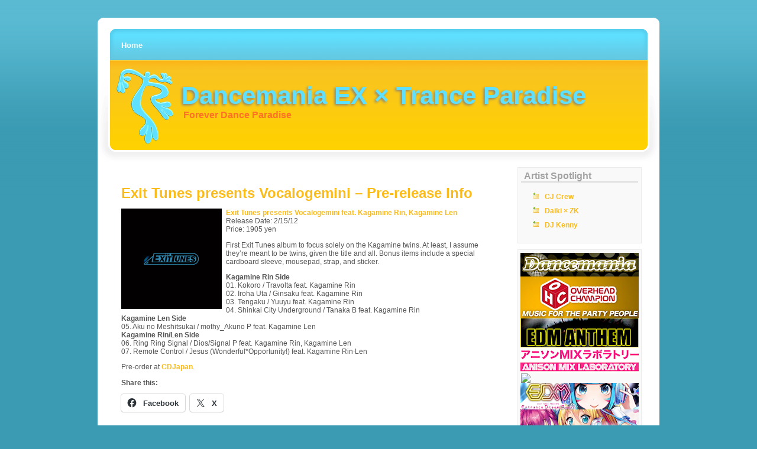

--- FILE ---
content_type: text/html; charset=UTF-8
request_url: https://www.dancemania-ex.com/2012/01/10/exit-tunes-presents-vocalogemini-pre/
body_size: 11967
content:

<!DOCTYPE html PUBLIC "-//W3C//DTD XHTML 1.0 Transitional//EN" "http://www.w3.org/TR/xhtml1/DTD/xhtml1-transitional.dtd">

<html xmlns="http://www.w3.org/1999/xhtml">

<head profile="http://gmpg.org/xfn/11">

<meta http-equiv="Content-Type" content="text/html; charset=UTF-8" />

<title>Dancemania EX × Trance Paradise  &raquo; Blog Archive   &raquo; Exit Tunes presents Vocalogemini &#8211; Pre-release Info</title>

 <meta name="generator" content="WordPress 6.9" /> <!-- leave this for stats -->

<link rel="stylesheet" href="https://www.dancemania-ex.com/wp-content/themes/simply-orange-10/simply-orange-10/style.css" type="text/css" media="screen" />
	<!--[if lt ie 7]>	
		<link rel="stylesheet" type="text/css" media="screen" href="https://www.dancemania-ex.com/wp-content/themes/simply-orange-10/simply-orange-10/ie-win.css" />
	<![endif]-->	
	
<link rel="alternate" type="application/rss+xml" title="RSS 2.0" href="https://www.dancemania-ex.com/feed/" />

<link rel="alternate" type="text/xml" title="RSS .92" href="https://www.dancemania-ex.com/feed/rss/" />

<link rel="alternate" type="application/atom+xml" title="Atom 0.3" href="https://www.dancemania-ex.com/feed/atom/" />

<link rel="pingback" href="https://www.dancemania-ex.com/xmlrpc.php" />

	<link rel='archives' title='March 2025' href='https://www.dancemania-ex.com/2025/03/' />
	<link rel='archives' title='August 2017' href='https://www.dancemania-ex.com/2017/08/' />
	<link rel='archives' title='May 2016' href='https://www.dancemania-ex.com/2016/05/' />
	<link rel='archives' title='April 2016' href='https://www.dancemania-ex.com/2016/04/' />
	<link rel='archives' title='March 2016' href='https://www.dancemania-ex.com/2016/03/' />
	<link rel='archives' title='February 2016' href='https://www.dancemania-ex.com/2016/02/' />
	<link rel='archives' title='December 2015' href='https://www.dancemania-ex.com/2015/12/' />
	<link rel='archives' title='November 2015' href='https://www.dancemania-ex.com/2015/11/' />
	<link rel='archives' title='October 2015' href='https://www.dancemania-ex.com/2015/10/' />
	<link rel='archives' title='September 2015' href='https://www.dancemania-ex.com/2015/09/' />
	<link rel='archives' title='August 2015' href='https://www.dancemania-ex.com/2015/08/' />
	<link rel='archives' title='July 2015' href='https://www.dancemania-ex.com/2015/07/' />
	<link rel='archives' title='June 2015' href='https://www.dancemania-ex.com/2015/06/' />
	<link rel='archives' title='May 2015' href='https://www.dancemania-ex.com/2015/05/' />
	<link rel='archives' title='April 2015' href='https://www.dancemania-ex.com/2015/04/' />
	<link rel='archives' title='March 2015' href='https://www.dancemania-ex.com/2015/03/' />
	<link rel='archives' title='February 2015' href='https://www.dancemania-ex.com/2015/02/' />
	<link rel='archives' title='January 2015' href='https://www.dancemania-ex.com/2015/01/' />
	<link rel='archives' title='December 2014' href='https://www.dancemania-ex.com/2014/12/' />
	<link rel='archives' title='November 2014' href='https://www.dancemania-ex.com/2014/11/' />
	<link rel='archives' title='October 2014' href='https://www.dancemania-ex.com/2014/10/' />
	<link rel='archives' title='September 2014' href='https://www.dancemania-ex.com/2014/09/' />
	<link rel='archives' title='August 2014' href='https://www.dancemania-ex.com/2014/08/' />
	<link rel='archives' title='July 2014' href='https://www.dancemania-ex.com/2014/07/' />
	<link rel='archives' title='June 2014' href='https://www.dancemania-ex.com/2014/06/' />
	<link rel='archives' title='May 2014' href='https://www.dancemania-ex.com/2014/05/' />
	<link rel='archives' title='April 2014' href='https://www.dancemania-ex.com/2014/04/' />
	<link rel='archives' title='March 2014' href='https://www.dancemania-ex.com/2014/03/' />
	<link rel='archives' title='February 2014' href='https://www.dancemania-ex.com/2014/02/' />
	<link rel='archives' title='January 2014' href='https://www.dancemania-ex.com/2014/01/' />
	<link rel='archives' title='December 2013' href='https://www.dancemania-ex.com/2013/12/' />
	<link rel='archives' title='November 2013' href='https://www.dancemania-ex.com/2013/11/' />
	<link rel='archives' title='October 2013' href='https://www.dancemania-ex.com/2013/10/' />
	<link rel='archives' title='September 2013' href='https://www.dancemania-ex.com/2013/09/' />
	<link rel='archives' title='August 2013' href='https://www.dancemania-ex.com/2013/08/' />
	<link rel='archives' title='July 2013' href='https://www.dancemania-ex.com/2013/07/' />
	<link rel='archives' title='June 2013' href='https://www.dancemania-ex.com/2013/06/' />
	<link rel='archives' title='May 2013' href='https://www.dancemania-ex.com/2013/05/' />
	<link rel='archives' title='April 2013' href='https://www.dancemania-ex.com/2013/04/' />
	<link rel='archives' title='March 2013' href='https://www.dancemania-ex.com/2013/03/' />
	<link rel='archives' title='February 2013' href='https://www.dancemania-ex.com/2013/02/' />
	<link rel='archives' title='January 2013' href='https://www.dancemania-ex.com/2013/01/' />
	<link rel='archives' title='December 2012' href='https://www.dancemania-ex.com/2012/12/' />
	<link rel='archives' title='November 2012' href='https://www.dancemania-ex.com/2012/11/' />
	<link rel='archives' title='October 2012' href='https://www.dancemania-ex.com/2012/10/' />
	<link rel='archives' title='September 2012' href='https://www.dancemania-ex.com/2012/09/' />
	<link rel='archives' title='August 2012' href='https://www.dancemania-ex.com/2012/08/' />
	<link rel='archives' title='July 2012' href='https://www.dancemania-ex.com/2012/07/' />
	<link rel='archives' title='June 2012' href='https://www.dancemania-ex.com/2012/06/' />
	<link rel='archives' title='May 2012' href='https://www.dancemania-ex.com/2012/05/' />
	<link rel='archives' title='April 2012' href='https://www.dancemania-ex.com/2012/04/' />
	<link rel='archives' title='March 2012' href='https://www.dancemania-ex.com/2012/03/' />
	<link rel='archives' title='February 2012' href='https://www.dancemania-ex.com/2012/02/' />
	<link rel='archives' title='January 2012' href='https://www.dancemania-ex.com/2012/01/' />
	<link rel='archives' title='December 2011' href='https://www.dancemania-ex.com/2011/12/' />
	<link rel='archives' title='November 2011' href='https://www.dancemania-ex.com/2011/11/' />
	<link rel='archives' title='October 2011' href='https://www.dancemania-ex.com/2011/10/' />
	<link rel='archives' title='September 2011' href='https://www.dancemania-ex.com/2011/09/' />
	<link rel='archives' title='August 2011' href='https://www.dancemania-ex.com/2011/08/' />
	<link rel='archives' title='July 2011' href='https://www.dancemania-ex.com/2011/07/' />
	<link rel='archives' title='June 2011' href='https://www.dancemania-ex.com/2011/06/' />
	<link rel='archives' title='May 2011' href='https://www.dancemania-ex.com/2011/05/' />
	<link rel='archives' title='April 2011' href='https://www.dancemania-ex.com/2011/04/' />
	<link rel='archives' title='March 2011' href='https://www.dancemania-ex.com/2011/03/' />
	<link rel='archives' title='February 2011' href='https://www.dancemania-ex.com/2011/02/' />
	<link rel='archives' title='January 2011' href='https://www.dancemania-ex.com/2011/01/' />
	<link rel='archives' title='December 2010' href='https://www.dancemania-ex.com/2010/12/' />
	<link rel='archives' title='November 2010' href='https://www.dancemania-ex.com/2010/11/' />
	<link rel='archives' title='October 2010' href='https://www.dancemania-ex.com/2010/10/' />
	<link rel='archives' title='September 2010' href='https://www.dancemania-ex.com/2010/09/' />
	<link rel='archives' title='August 2010' href='https://www.dancemania-ex.com/2010/08/' />
	<link rel='archives' title='July 2010' href='https://www.dancemania-ex.com/2010/07/' />
	<link rel='archives' title='June 2010' href='https://www.dancemania-ex.com/2010/06/' />
	<link rel='archives' title='May 2010' href='https://www.dancemania-ex.com/2010/05/' />
	<link rel='archives' title='April 2010' href='https://www.dancemania-ex.com/2010/04/' />
	<link rel='archives' title='March 2010' href='https://www.dancemania-ex.com/2010/03/' />
	<link rel='archives' title='February 2010' href='https://www.dancemania-ex.com/2010/02/' />
	<link rel='archives' title='January 2010' href='https://www.dancemania-ex.com/2010/01/' />
	<link rel='archives' title='December 2009' href='https://www.dancemania-ex.com/2009/12/' />
	<link rel='archives' title='November 2009' href='https://www.dancemania-ex.com/2009/11/' />
	<link rel='archives' title='October 2009' href='https://www.dancemania-ex.com/2009/10/' />
	<link rel='archives' title='September 2009' href='https://www.dancemania-ex.com/2009/09/' />
	<link rel='archives' title='August 2009' href='https://www.dancemania-ex.com/2009/08/' />
	<link rel='archives' title='July 2009' href='https://www.dancemania-ex.com/2009/07/' />
	<link rel='archives' title='June 2009' href='https://www.dancemania-ex.com/2009/06/' />
	<link rel='archives' title='May 2009' href='https://www.dancemania-ex.com/2009/05/' />
	<link rel='archives' title='April 2009' href='https://www.dancemania-ex.com/2009/04/' />
	<link rel='archives' title='March 2009' href='https://www.dancemania-ex.com/2009/03/' />
	<link rel='archives' title='February 2009' href='https://www.dancemania-ex.com/2009/02/' />
	<link rel='archives' title='January 2009' href='https://www.dancemania-ex.com/2009/01/' />
	<link rel='archives' title='December 2008' href='https://www.dancemania-ex.com/2008/12/' />
	<link rel='archives' title='November 2008' href='https://www.dancemania-ex.com/2008/11/' />
	<link rel='archives' title='October 2008' href='https://www.dancemania-ex.com/2008/10/' />
	<link rel='archives' title='September 2008' href='https://www.dancemania-ex.com/2008/09/' />
	<link rel='archives' title='August 2008' href='https://www.dancemania-ex.com/2008/08/' />
	<link rel='archives' title='July 2008' href='https://www.dancemania-ex.com/2008/07/' />
	<link rel='archives' title='June 2008' href='https://www.dancemania-ex.com/2008/06/' />
	<link rel='archives' title='May 2008' href='https://www.dancemania-ex.com/2008/05/' />

<meta name='robots' content='max-image-preview:large' />
<link rel='dns-prefetch' href='//secure.gravatar.com' />
<link rel='dns-prefetch' href='//stats.wp.com' />
<link rel='dns-prefetch' href='//jetpack.wordpress.com' />
<link rel='dns-prefetch' href='//s0.wp.com' />
<link rel='dns-prefetch' href='//public-api.wordpress.com' />
<link rel='dns-prefetch' href='//0.gravatar.com' />
<link rel='dns-prefetch' href='//1.gravatar.com' />
<link rel='dns-prefetch' href='//2.gravatar.com' />
<link rel='dns-prefetch' href='//v0.wordpress.com' />
<link rel="alternate" type="application/rss+xml" title="Dancemania EX × Trance Paradise &raquo; Exit Tunes presents Vocalogemini &#8211; Pre-release Info Comments Feed" href="https://www.dancemania-ex.com/2012/01/10/exit-tunes-presents-vocalogemini-pre/feed/" />
<link rel="alternate" title="oEmbed (JSON)" type="application/json+oembed" href="https://www.dancemania-ex.com/wp-json/oembed/1.0/embed?url=https%3A%2F%2Fwww.dancemania-ex.com%2F2012%2F01%2F10%2Fexit-tunes-presents-vocalogemini-pre%2F" />
<link rel="alternate" title="oEmbed (XML)" type="text/xml+oembed" href="https://www.dancemania-ex.com/wp-json/oembed/1.0/embed?url=https%3A%2F%2Fwww.dancemania-ex.com%2F2012%2F01%2F10%2Fexit-tunes-presents-vocalogemini-pre%2F&#038;format=xml" />
<style id='wp-img-auto-sizes-contain-inline-css' type='text/css'>
img:is([sizes=auto i],[sizes^="auto," i]){contain-intrinsic-size:3000px 1500px}
/*# sourceURL=wp-img-auto-sizes-contain-inline-css */
</style>
<style id='wp-emoji-styles-inline-css' type='text/css'>

	img.wp-smiley, img.emoji {
		display: inline !important;
		border: none !important;
		box-shadow: none !important;
		height: 1em !important;
		width: 1em !important;
		margin: 0 0.07em !important;
		vertical-align: -0.1em !important;
		background: none !important;
		padding: 0 !important;
	}
/*# sourceURL=wp-emoji-styles-inline-css */
</style>
<link rel='stylesheet' id='wp-block-library-css' href='https://www.dancemania-ex.com/wp-includes/css/dist/block-library/style.min.css?ver=6.9' type='text/css' media='all' />
<style id='global-styles-inline-css' type='text/css'>
:root{--wp--preset--aspect-ratio--square: 1;--wp--preset--aspect-ratio--4-3: 4/3;--wp--preset--aspect-ratio--3-4: 3/4;--wp--preset--aspect-ratio--3-2: 3/2;--wp--preset--aspect-ratio--2-3: 2/3;--wp--preset--aspect-ratio--16-9: 16/9;--wp--preset--aspect-ratio--9-16: 9/16;--wp--preset--color--black: #000000;--wp--preset--color--cyan-bluish-gray: #abb8c3;--wp--preset--color--white: #ffffff;--wp--preset--color--pale-pink: #f78da7;--wp--preset--color--vivid-red: #cf2e2e;--wp--preset--color--luminous-vivid-orange: #ff6900;--wp--preset--color--luminous-vivid-amber: #fcb900;--wp--preset--color--light-green-cyan: #7bdcb5;--wp--preset--color--vivid-green-cyan: #00d084;--wp--preset--color--pale-cyan-blue: #8ed1fc;--wp--preset--color--vivid-cyan-blue: #0693e3;--wp--preset--color--vivid-purple: #9b51e0;--wp--preset--gradient--vivid-cyan-blue-to-vivid-purple: linear-gradient(135deg,rgb(6,147,227) 0%,rgb(155,81,224) 100%);--wp--preset--gradient--light-green-cyan-to-vivid-green-cyan: linear-gradient(135deg,rgb(122,220,180) 0%,rgb(0,208,130) 100%);--wp--preset--gradient--luminous-vivid-amber-to-luminous-vivid-orange: linear-gradient(135deg,rgb(252,185,0) 0%,rgb(255,105,0) 100%);--wp--preset--gradient--luminous-vivid-orange-to-vivid-red: linear-gradient(135deg,rgb(255,105,0) 0%,rgb(207,46,46) 100%);--wp--preset--gradient--very-light-gray-to-cyan-bluish-gray: linear-gradient(135deg,rgb(238,238,238) 0%,rgb(169,184,195) 100%);--wp--preset--gradient--cool-to-warm-spectrum: linear-gradient(135deg,rgb(74,234,220) 0%,rgb(151,120,209) 20%,rgb(207,42,186) 40%,rgb(238,44,130) 60%,rgb(251,105,98) 80%,rgb(254,248,76) 100%);--wp--preset--gradient--blush-light-purple: linear-gradient(135deg,rgb(255,206,236) 0%,rgb(152,150,240) 100%);--wp--preset--gradient--blush-bordeaux: linear-gradient(135deg,rgb(254,205,165) 0%,rgb(254,45,45) 50%,rgb(107,0,62) 100%);--wp--preset--gradient--luminous-dusk: linear-gradient(135deg,rgb(255,203,112) 0%,rgb(199,81,192) 50%,rgb(65,88,208) 100%);--wp--preset--gradient--pale-ocean: linear-gradient(135deg,rgb(255,245,203) 0%,rgb(182,227,212) 50%,rgb(51,167,181) 100%);--wp--preset--gradient--electric-grass: linear-gradient(135deg,rgb(202,248,128) 0%,rgb(113,206,126) 100%);--wp--preset--gradient--midnight: linear-gradient(135deg,rgb(2,3,129) 0%,rgb(40,116,252) 100%);--wp--preset--font-size--small: 13px;--wp--preset--font-size--medium: 20px;--wp--preset--font-size--large: 36px;--wp--preset--font-size--x-large: 42px;--wp--preset--spacing--20: 0.44rem;--wp--preset--spacing--30: 0.67rem;--wp--preset--spacing--40: 1rem;--wp--preset--spacing--50: 1.5rem;--wp--preset--spacing--60: 2.25rem;--wp--preset--spacing--70: 3.38rem;--wp--preset--spacing--80: 5.06rem;--wp--preset--shadow--natural: 6px 6px 9px rgba(0, 0, 0, 0.2);--wp--preset--shadow--deep: 12px 12px 50px rgba(0, 0, 0, 0.4);--wp--preset--shadow--sharp: 6px 6px 0px rgba(0, 0, 0, 0.2);--wp--preset--shadow--outlined: 6px 6px 0px -3px rgb(255, 255, 255), 6px 6px rgb(0, 0, 0);--wp--preset--shadow--crisp: 6px 6px 0px rgb(0, 0, 0);}:where(.is-layout-flex){gap: 0.5em;}:where(.is-layout-grid){gap: 0.5em;}body .is-layout-flex{display: flex;}.is-layout-flex{flex-wrap: wrap;align-items: center;}.is-layout-flex > :is(*, div){margin: 0;}body .is-layout-grid{display: grid;}.is-layout-grid > :is(*, div){margin: 0;}:where(.wp-block-columns.is-layout-flex){gap: 2em;}:where(.wp-block-columns.is-layout-grid){gap: 2em;}:where(.wp-block-post-template.is-layout-flex){gap: 1.25em;}:where(.wp-block-post-template.is-layout-grid){gap: 1.25em;}.has-black-color{color: var(--wp--preset--color--black) !important;}.has-cyan-bluish-gray-color{color: var(--wp--preset--color--cyan-bluish-gray) !important;}.has-white-color{color: var(--wp--preset--color--white) !important;}.has-pale-pink-color{color: var(--wp--preset--color--pale-pink) !important;}.has-vivid-red-color{color: var(--wp--preset--color--vivid-red) !important;}.has-luminous-vivid-orange-color{color: var(--wp--preset--color--luminous-vivid-orange) !important;}.has-luminous-vivid-amber-color{color: var(--wp--preset--color--luminous-vivid-amber) !important;}.has-light-green-cyan-color{color: var(--wp--preset--color--light-green-cyan) !important;}.has-vivid-green-cyan-color{color: var(--wp--preset--color--vivid-green-cyan) !important;}.has-pale-cyan-blue-color{color: var(--wp--preset--color--pale-cyan-blue) !important;}.has-vivid-cyan-blue-color{color: var(--wp--preset--color--vivid-cyan-blue) !important;}.has-vivid-purple-color{color: var(--wp--preset--color--vivid-purple) !important;}.has-black-background-color{background-color: var(--wp--preset--color--black) !important;}.has-cyan-bluish-gray-background-color{background-color: var(--wp--preset--color--cyan-bluish-gray) !important;}.has-white-background-color{background-color: var(--wp--preset--color--white) !important;}.has-pale-pink-background-color{background-color: var(--wp--preset--color--pale-pink) !important;}.has-vivid-red-background-color{background-color: var(--wp--preset--color--vivid-red) !important;}.has-luminous-vivid-orange-background-color{background-color: var(--wp--preset--color--luminous-vivid-orange) !important;}.has-luminous-vivid-amber-background-color{background-color: var(--wp--preset--color--luminous-vivid-amber) !important;}.has-light-green-cyan-background-color{background-color: var(--wp--preset--color--light-green-cyan) !important;}.has-vivid-green-cyan-background-color{background-color: var(--wp--preset--color--vivid-green-cyan) !important;}.has-pale-cyan-blue-background-color{background-color: var(--wp--preset--color--pale-cyan-blue) !important;}.has-vivid-cyan-blue-background-color{background-color: var(--wp--preset--color--vivid-cyan-blue) !important;}.has-vivid-purple-background-color{background-color: var(--wp--preset--color--vivid-purple) !important;}.has-black-border-color{border-color: var(--wp--preset--color--black) !important;}.has-cyan-bluish-gray-border-color{border-color: var(--wp--preset--color--cyan-bluish-gray) !important;}.has-white-border-color{border-color: var(--wp--preset--color--white) !important;}.has-pale-pink-border-color{border-color: var(--wp--preset--color--pale-pink) !important;}.has-vivid-red-border-color{border-color: var(--wp--preset--color--vivid-red) !important;}.has-luminous-vivid-orange-border-color{border-color: var(--wp--preset--color--luminous-vivid-orange) !important;}.has-luminous-vivid-amber-border-color{border-color: var(--wp--preset--color--luminous-vivid-amber) !important;}.has-light-green-cyan-border-color{border-color: var(--wp--preset--color--light-green-cyan) !important;}.has-vivid-green-cyan-border-color{border-color: var(--wp--preset--color--vivid-green-cyan) !important;}.has-pale-cyan-blue-border-color{border-color: var(--wp--preset--color--pale-cyan-blue) !important;}.has-vivid-cyan-blue-border-color{border-color: var(--wp--preset--color--vivid-cyan-blue) !important;}.has-vivid-purple-border-color{border-color: var(--wp--preset--color--vivid-purple) !important;}.has-vivid-cyan-blue-to-vivid-purple-gradient-background{background: var(--wp--preset--gradient--vivid-cyan-blue-to-vivid-purple) !important;}.has-light-green-cyan-to-vivid-green-cyan-gradient-background{background: var(--wp--preset--gradient--light-green-cyan-to-vivid-green-cyan) !important;}.has-luminous-vivid-amber-to-luminous-vivid-orange-gradient-background{background: var(--wp--preset--gradient--luminous-vivid-amber-to-luminous-vivid-orange) !important;}.has-luminous-vivid-orange-to-vivid-red-gradient-background{background: var(--wp--preset--gradient--luminous-vivid-orange-to-vivid-red) !important;}.has-very-light-gray-to-cyan-bluish-gray-gradient-background{background: var(--wp--preset--gradient--very-light-gray-to-cyan-bluish-gray) !important;}.has-cool-to-warm-spectrum-gradient-background{background: var(--wp--preset--gradient--cool-to-warm-spectrum) !important;}.has-blush-light-purple-gradient-background{background: var(--wp--preset--gradient--blush-light-purple) !important;}.has-blush-bordeaux-gradient-background{background: var(--wp--preset--gradient--blush-bordeaux) !important;}.has-luminous-dusk-gradient-background{background: var(--wp--preset--gradient--luminous-dusk) !important;}.has-pale-ocean-gradient-background{background: var(--wp--preset--gradient--pale-ocean) !important;}.has-electric-grass-gradient-background{background: var(--wp--preset--gradient--electric-grass) !important;}.has-midnight-gradient-background{background: var(--wp--preset--gradient--midnight) !important;}.has-small-font-size{font-size: var(--wp--preset--font-size--small) !important;}.has-medium-font-size{font-size: var(--wp--preset--font-size--medium) !important;}.has-large-font-size{font-size: var(--wp--preset--font-size--large) !important;}.has-x-large-font-size{font-size: var(--wp--preset--font-size--x-large) !important;}
/*# sourceURL=global-styles-inline-css */
</style>

<style id='classic-theme-styles-inline-css' type='text/css'>
/*! This file is auto-generated */
.wp-block-button__link{color:#fff;background-color:#32373c;border-radius:9999px;box-shadow:none;text-decoration:none;padding:calc(.667em + 2px) calc(1.333em + 2px);font-size:1.125em}.wp-block-file__button{background:#32373c;color:#fff;text-decoration:none}
/*# sourceURL=/wp-includes/css/classic-themes.min.css */
</style>
<link rel='stylesheet' id='wp-polls-css' href='https://www.dancemania-ex.com/wp-content/plugins/wp-polls/polls-css.css?ver=2.77.3' type='text/css' media='all' />
<style id='wp-polls-inline-css' type='text/css'>
.wp-polls .pollbar {
	margin: 1px;
	font-size: 6px;
	line-height: 8px;
	height: 8px;
	background-image: url('https://www.dancemania-ex.com/wp-content/plugins/wp-polls/images/default/pollbg.gif');
	border: 1px solid #c8c8c8;
}

/*# sourceURL=wp-polls-inline-css */
</style>
<link rel='stylesheet' id='sharedaddy-css' href='https://www.dancemania-ex.com/wp-content/plugins/jetpack/modules/sharedaddy/sharing.css?ver=15.3.1' type='text/css' media='all' />
<link rel='stylesheet' id='social-logos-css' href='https://www.dancemania-ex.com/wp-content/plugins/jetpack/_inc/social-logos/social-logos.min.css?ver=15.3.1' type='text/css' media='all' />
<script type="text/javascript" src="https://www.dancemania-ex.com/wp-includes/js/jquery/jquery.min.js?ver=3.7.1" id="jquery-core-js"></script>
<script type="text/javascript" src="https://www.dancemania-ex.com/wp-includes/js/jquery/jquery-migrate.min.js?ver=3.4.1" id="jquery-migrate-js"></script>
<link rel="https://api.w.org/" href="https://www.dancemania-ex.com/wp-json/" /><link rel="alternate" title="JSON" type="application/json" href="https://www.dancemania-ex.com/wp-json/wp/v2/posts/7862" /><link rel="EditURI" type="application/rsd+xml" title="RSD" href="https://www.dancemania-ex.com/xmlrpc.php?rsd" />
<meta name="generator" content="WordPress 6.9" />
<link rel="canonical" href="https://www.dancemania-ex.com/2012/01/10/exit-tunes-presents-vocalogemini-pre/" />
<link rel='shortlink' href='https://wp.me/poqlm-22O' />
<meta name="tec-api-version" content="v1"><meta name="tec-api-origin" content="https://www.dancemania-ex.com"><link rel="alternate" href="https://www.dancemania-ex.com/wp-json/tribe/events/v1/" />	<style>img#wpstats{display:none}</style>
		<style type="text/css">.recentcomments a{display:inline !important;padding:0 !important;margin:0 !important;}</style>
<!-- Jetpack Open Graph Tags -->
<meta property="og:type" content="article" />
<meta property="og:title" content="Exit Tunes presents Vocalogemini &#8211; Pre-release Info" />
<meta property="og:url" content="https://www.dancemania-ex.com/2012/01/10/exit-tunes-presents-vocalogemini-pre/" />
<meta property="og:description" content="Exit Tunes presents Vocalogemini feat. Kagamine Rin, Kagamine Len Release Date: 2/15/12 Price: 1905 yen First Exit Tunes album to focus solely on the Kagamine twins. At least, I assume they&#8217;r…" />
<meta property="article:published_time" content="2012-01-10T15:10:48+00:00" />
<meta property="article:modified_time" content="2012-01-10T18:36:34+00:00" />
<meta property="og:site_name" content="Dancemania EX × Trance Paradise" />
<meta property="og:image" content="https://s0.wp.com/i/blank.jpg" />
<meta property="og:image:width" content="200" />
<meta property="og:image:height" content="200" />
<meta property="og:image:alt" content="" />
<meta property="og:locale" content="en_US" />
<meta name="twitter:text:title" content="Exit Tunes presents Vocalogemini &#8211; Pre-release Info" />
<meta name="twitter:card" content="summary" />

<!-- End Jetpack Open Graph Tags -->

</head>

<body>
<div id="wrapper2">
<div id="headerbg">
	<div id="navigation"><ul>
              		<li class="page_item"><a href="https://www.dancemania-ex.com">Home</a></li>

	
                </ul>
		       			 
								<div style="clear: both;"></div>
         	<h1><a href="https://www.dancemania-ex.com">Dancemania EX × Trance Paradise</a></h1>
					<div style="clear: both;"></div>
						<div class="slogan">Forever Dance Paradise</div>

	</div>
	</div>
	

	
	<div id="wrapper">
	
		<div id="content-wrapper">
		
			<div id="content">
			
			
			
				
			
		
				<div class="post-wrapper">

			<h3 class="post-title"><a href="https://www.dancemania-ex.com/2012/01/10/exit-tunes-presents-vocalogemini-pre/" rel="bookmark" title="Permanent Link to Exit Tunes presents Vocalogemini &#8211; Pre-release Info">Exit Tunes presents Vocalogemini &#8211; Pre-release Info</a></h3>


			<div class="post">

			<p><strong><a href="http://www.cdjapan.co.jp/aff/click.cgi/e86NDzbdSLQ/804/A545793/detailview.html?KEY=QWCE-220" target="_blank"><img decoding="async" class="alignleft" src="https://www.dancemania-ex.com/wp-content/uploads/logo/et.png" />Exit Tunes presents Vocalogemini feat. Kagamine Rin, Kagamine Len</a></strong><br />
Release Date: 2/15/12<br />
Price: 1905 yen</p>
<p>First Exit Tunes album to focus solely on the Kagamine twins. At least, I assume they&#8217;re meant to be twins, given the title and all. Bonus items include a special cardboard sleeve, mousepad, strap, and sticker.</p>
<p><span id="more-7862"></span></p>
<p><strong>Kagamine Rin Side</strong><br />
01. Kokoro / Travolta feat. Kagamine Rin<br />
02. Iroha Uta / Ginsaku feat. Kagamine Rin<br />
03. Tengaku / Yuuyu feat. Kagamine Rin<br />
04. Shinkai City Underground / Tanaka B feat. Kagamine Rin<br />
<strong>Kagamine Len Side</strong><br />
05. Aku no Meshitsukai / mothy_Akuno P feat. Kagamine Len<br />
<strong>Kagamine Rin/Len Side</strong><br />
06. Ring Ring Signal / Dios/Signal P feat. Kagamine Rin, Kagamine Len<br />
07. Remote Control / Jesus (Wonderful*Opportunity!) feat. Kagamine Rin·Len</p>
<p>Pre-order at <a href="http://www.cdjapan.co.jp/aff/click.cgi/e86NDzbdSLQ/804/A545793/detailview.html?KEY=QWCE-220" target="_blank">CDJapan</a>.</p>
<div class="sharedaddy sd-sharing-enabled"><div class="robots-nocontent sd-block sd-social sd-social-icon-text sd-sharing"><h3 class="sd-title">Share this:</h3><div class="sd-content"><ul><li class="share-facebook"><a rel="nofollow noopener noreferrer"
				data-shared="sharing-facebook-7862"
				class="share-facebook sd-button share-icon"
				href="https://www.dancemania-ex.com/2012/01/10/exit-tunes-presents-vocalogemini-pre/?share=facebook"
				target="_blank"
				aria-labelledby="sharing-facebook-7862"
				>
				<span id="sharing-facebook-7862" hidden>Click to share on Facebook (Opens in new window)</span>
				<span>Facebook</span>
			</a></li><li class="share-x"><a rel="nofollow noopener noreferrer"
				data-shared="sharing-x-7862"
				class="share-x sd-button share-icon"
				href="https://www.dancemania-ex.com/2012/01/10/exit-tunes-presents-vocalogemini-pre/?share=x"
				target="_blank"
				aria-labelledby="sharing-x-7862"
				>
				<span id="sharing-x-7862" hidden>Click to share on X (Opens in new window)</span>
				<span>X</span>
			</a></li><li class="share-end"></li></ul></div></div></div>
			</div>
			
			<div class="post-footer">Posted in <a href="https://www.dancemania-ex.com/category/vocaloid/" rel="category tag">Vocaloid</a> <strong>|</strong>  <a href="https://www.dancemania-ex.com/2012/01/10/exit-tunes-presents-vocalogemini-pre/#respond">No Comments &raquo;</a></div>

			</div>

			
<!-- You can start editing here. -->


    <!-- If comments are open, but there are no comments. -->
  
  


<a name="respond"></a><h3>Leave a Comment</h3>
<form action="https://www.dancemania-ex.com/wp-comments-post.php" method="post" id="commentform">

<p><input type="text" name="author" id="author" class="styled" value="" size="22" tabindex="1" />
<input type="hidden" name="comment_post_ID" value="7862" />
<input type="hidden" name="redirect_to" value="/2012/01/10/exit-tunes-presents-vocalogemini-pre/" />
<label for="author"><small>Name</small></label></p>

<p><input type="text" name="email" id="email" value="" size="22" tabindex="2" />
<label for="email"><small>Mail (will not be published)</small></label></p>

<p><input type="text" name="url" id="url" value="" size="22" tabindex="3" />
<label for="url"><small>Website</small></label></p>

<!--<p><small><strong>XHTML:</strong> You can use these tags: &lt;a href=&quot;&quot; title=&quot;&quot;&gt; &lt;abbr title=&quot;&quot;&gt; &lt;acronym title=&quot;&quot;&gt; &lt;b&gt; &lt;blockquote cite=&quot;&quot;&gt; &lt;cite&gt; &lt;code&gt; &lt;del datetime=&quot;&quot;&gt; &lt;em&gt; &lt;i&gt; &lt;q cite=&quot;&quot;&gt; &lt;s&gt; &lt;strike&gt; &lt;strong&gt; </small></p>-->

<p><textarea name="comment" id="comment" cols="100%" rows="10" tabindex="4"></textarea></p>

 <p><small><strong>Please note:</strong> Comment moderation is enabled and may delay your comment. There is no need to resubmit your comment.</small></p>

<p><input name="submit" type="submit" id="submit" tabindex="5" value="Submit Comment" /></p>


</form>


			
			   <p class="pagination"> </p>

						
			
	
			</div>
		
		</div>
		   <div id="sidebar-wrapper">
            
                <div id="sidebar">

<div class="sideblock"><h3>Artist Spotlight</h3><div class="menu-artist-spotlight-container"><ul id="menu-artist-spotlight" class="menu"><li id="menu-item-14856" class="menu-item menu-item-type-post_type menu-item-object-page menu-item-14856"><a href="https://www.dancemania-ex.com/artist-spotlight/cj-crew/">CJ Crew</a></li>
<li id="menu-item-14857" class="menu-item menu-item-type-post_type menu-item-object-page menu-item-14857"><a href="https://www.dancemania-ex.com/artist-spotlight/daiki-%c3%97-zk/">Daiki × ZK</a></li>
<li id="menu-item-14858" class="menu-item menu-item-type-post_type menu-item-object-page menu-item-14858"><a href="https://www.dancemania-ex.com/artist-spotlight/dj-kenny/">DJ Kenny</a></li>
</ul></div></div><div class="sideblock">			<div class="textwidget"><a href="http://microsites.universal-music.co.jp/dancemania/"><img src="https://www.dancemania-ex.com/wp-content/uploads/images/dancemania.png" style= "margin-left: -1px; border-style: none;"></a>
<a href="https://www.dancemania-ex.com/2015/01/14/overhead-champion-back-to-basics-final/"><img src="https://www.dancemania-ex.com/wp-content/uploads/images/ohc_mftpp.png" style= "margin-left: -1px; border-style: none;"></a>
<a href="http://www.universal-music.co.jp/edm/"><img src="https://www.dancemania-ex.com/wp-content/uploads/images/edm_anthem.png" style= "margin-left: -1px; border-style: none;"></a>
<a href="http://www.universal-music.co.jp/anison/"><img src="https://www.dancemania-ex.com/wp-content/uploads/images/anison_lab.png" style= "margin-left: -1px; border-style: none;"></a>
<a href="http://rttf.eternalbreeze.net/works/rttf_0014/"><img src="http://rttf.eternalbreeze.net/works/rttf_0014/ss2_banner1.png" border="0"></a>
<a href="http://et-edm.jp"><img src="https://www.dancemania-ex.com/wp-content/uploads/images/et-edm.png" style= "margin-left: -1px; border-style: none;"></a>
<a href="http://anitra.jp/title/final.php"><img src="https://www.dancemania-ex.com/wp-content/uploads/images/satb_final.png" style= "margin-left: -1px; border-style: none;"></a>
<a href="http://supereuropower.blogspot.com/"><img src="https://www.dancemania-ex.com/wp-content/uploads/images/seph.png" style= "margin-left: -1px; border-style: none;"></a>
<a href="http://www.diskowarp.com/"><img src="https://www.dancemania-ex.com/wp-content/uploads/images/dwarp-banner.png" style= "margin-left: -1px; border-style: none;"></a>
<a href="http://www.jmiandmidid.com/"><img src="https://www.dancemania-ex.com/wp-content/uploads/images/jmi_midid.png" style= "margin-left: -1px; border-style: none;"></a>
<a href="https://www.dancemania-ex.com/artist-spotlight/daiki-%C3%97-zk/"><img src="https://www.dancemania-ex.com/wp-content/uploads/images/daiki-zk-banner.png" style= "margin-left: -1px; border-style: none;"></a>
<a href="http://www.dancegroove.net/"><img src="https://www.dancemania-ex.com/wp-content/uploads/images/dancegroove.png" style= "margin-left: -1px; border-style: none;"></a>
<a href="http://helios205.web.fc2.com/blog_top.htm"><img src="https://www.dancemania-ex.com/wp-content/uploads/images/popfillers.png" style= "margin-left: -1px; border-style: none;"></a></div>
		</div><div class="sideblock"><h3>Polls</h3><div id="polls-7" class="wp-polls">
	<form id="polls_form_7" class="wp-polls-form" action="/index.php" method="post">
		<p style="display: none;"><input type="hidden" id="poll_7_nonce" name="wp-polls-nonce" value="e2f6dc655c" /></p>
		<p style="display: none;"><input type="hidden" name="poll_id" value="7" /></p>
		<p style="text-align: center;"><strong>How often do you visit Dancemania EX?</strong></p><div id="polls-7-ans" class="wp-polls-ans"><ul class="wp-polls-ul">
		<li><input type="radio" id="poll-answer-44" name="poll_7" value="44" /> <label for="poll-answer-44">More than once a day.</label></li>
		<li><input type="radio" id="poll-answer-45" name="poll_7" value="45" /> <label for="poll-answer-45">Once a day.</label></li>
		<li><input type="radio" id="poll-answer-46" name="poll_7" value="46" /> <label for="poll-answer-46">Once a week.</label></li>
		<li><input type="radio" id="poll-answer-47" name="poll_7" value="47" /> <label for="poll-answer-47">Once a month.</label></li>
		<li><input type="radio" id="poll-answer-48" name="poll_7" value="48" /> <label for="poll-answer-48">Where am I?</label></li>
		</ul><p style="text-align: center;"><input type="button" name="vote" value="   Vote   " class="Buttons" onclick="poll_vote(7);" onkeypress="poll_result(7);" /></p><p style="text-align: center;"><a href="#ViewPollResults" onclick="poll_result(7); return false;" onkeypress="poll_result(7); return false;" title="View Results Of This Poll">View Results</a></p></div>
	</form>
</div>
<div id="polls-7-loading" class="wp-polls-loading"><img src="https://www.dancemania-ex.com/wp-content/plugins/wp-polls/images/loading.gif" width="16" height="16" alt="Loading ..." title="Loading ..." class="wp-polls-image" />&nbsp;Loading ...</div>
<ul><li><a href="https://www.dancemania-ex.com/pollsarchive">Polls Archive</a></li></ul></div><div class="sideblock"><h3>Recent Comments</h3><ul id="recentcomments"><li class="recentcomments"><span class="comment-author-link">Dani</span> on <a href="https://www.dancemania-ex.com/2010/09/19/buchiage-parance-11-final/comment-page-1/#comment-151530">Buchiage Parance #11 – Final Release Info</a></li><li class="recentcomments"><span class="comment-author-link">izumo</span> on <a href="https://www.dancemania-ex.com/2013/07/25/super-best-trance-ii-ep-digital-downloads/comment-page-1/#comment-146701">Super Best Trance II &#8211; EP &#8211; Digital Downloads</a></li><li class="recentcomments"><span class="comment-author-link">izumo</span> on <a href="https://www.dancemania-ex.com/2013/07/26/super-best-trance-presents-overhead-champion-ep-digital-downloads/comment-page-1/#comment-146700">Super Best Trance presents Overhead Champion &#8211; EP &#8211; Digital Downloads</a></li><li class="recentcomments"><span class="comment-author-link">Joel</span> on <a href="https://www.dancemania-ex.com/2014/03/26/house-nation-digital-best-gig-digital-downloads/comment-page-1/#comment-144074">House Nation Digital Best Gig &#8211; Digital Downloads</a></li><li class="recentcomments"><span class="comment-author-link">William</span> on <a href="https://www.dancemania-ex.com/2016/03/04/anison-matome-digital-downloads/comment-page-1/#comment-140234">Anison Matome &#8211; Digital Downloads</a></li></ul></div><div class="sideblock"><h3>Tags</h3><div class="tagcloud"><a href="https://www.dancemania-ex.com/tag/akiba-koubou/" class="tag-cloud-link tag-link-60 tag-link-position-1" style="font-size: 17.383783783784pt;" aria-label="Akiba Koubou (188 items)">Akiba Koubou</a>
<a href="https://www.dancemania-ex.com/tag/anime/" class="tag-cloud-link tag-link-17 tag-link-position-2" style="font-size: 19.72972972973pt;" aria-label="Anime (384 items)">Anime</a>
<a href="https://www.dancemania-ex.com/tag/anime-house-project/" class="tag-cloud-link tag-link-65 tag-link-position-3" style="font-size: 10.8pt;" aria-label="Anime House Project (25 items)">Anime House Project</a>
<a href="https://www.dancemania-ex.com/tag/avex/" class="tag-cloud-link tag-link-21 tag-link-position-4" style="font-size: 16.854054054054pt;" aria-label="Avex (161 items)">Avex</a>
<a href="https://www.dancemania-ex.com/tag/buchiage/" class="tag-cloud-link tag-link-30 tag-link-position-5" style="font-size: 8.5297297297297pt;" aria-label="Buchiage (12 items)">Buchiage</a>
<a href="https://www.dancemania-ex.com/tag/captain-jack/" class="tag-cloud-link tag-link-28 tag-link-position-6" style="font-size: 10.572972972973pt;" aria-label="Captain Jack (23 items)">Captain Jack</a>
<a href="https://www.dancemania-ex.com/tag/classics/" class="tag-cloud-link tag-link-58 tag-link-position-7" style="font-size: 12.237837837838pt;" aria-label="Classics (39 items)">Classics</a>
<a href="https://www.dancemania-ex.com/tag/dance/" class="tag-cloud-link tag-link-102 tag-link-position-8" style="font-size: 21.621621621622pt;" aria-label="Dance (687 items)">Dance</a>
<a href="https://www.dancemania-ex.com/tag/dancemania/" class="tag-cloud-link tag-link-99 tag-link-position-9" style="font-size: 17.081081081081pt;" aria-label="Dancemania (174 items)">Dancemania</a>
<a href="https://www.dancemania-ex.com/tag/ddr/" class="tag-cloud-link tag-link-38 tag-link-position-10" style="font-size: 8.8324324324324pt;" aria-label="DDR (13 items)">DDR</a>
<a href="https://www.dancemania-ex.com/tag/disco/" class="tag-cloud-link tag-link-57 tag-link-position-11" style="font-size: 12.313513513514pt;" aria-label="Disco (40 items)">Disco</a>
<a href="https://www.dancemania-ex.com/tag/disko-warp/" class="tag-cloud-link tag-link-66 tag-link-position-12" style="font-size: 13.07027027027pt;" aria-label="Disko Warp (50 items)">Disko Warp</a>
<a href="https://www.dancemania-ex.com/tag/downloads/" class="tag-cloud-link tag-link-26 tag-link-position-13" style="font-size: 18.972972972973pt;" aria-label="Downloads (307 items)">Downloads</a>
<a href="https://www.dancemania-ex.com/tag/dreamusic/" class="tag-cloud-link tag-link-61 tag-link-position-14" style="font-size: 12.994594594595pt;" aria-label="Dreamusic (49 items)">Dreamusic</a>
<a href="https://www.dancemania-ex.com/tag/edm/" class="tag-cloud-link tag-link-89 tag-link-position-15" style="font-size: 16.172972972973pt;" aria-label="EDM (130 items)">EDM</a>
<a href="https://www.dancemania-ex.com/tag/electro/" class="tag-cloud-link tag-link-32 tag-link-position-16" style="font-size: 14.810810810811pt;" aria-label="Electro (87 items)">Electro</a>
<a href="https://www.dancemania-ex.com/tag/emi/" class="tag-cloud-link tag-link-8 tag-link-position-17" style="font-size: 18.594594594595pt;" aria-label="EMI (273 items)">EMI</a>
<a href="https://www.dancemania-ex.com/tag/eurobeat/" class="tag-cloud-link tag-link-35 tag-link-position-18" style="font-size: 19.654054054054pt;" aria-label="Eurobeat (379 items)">Eurobeat</a>
<a href="https://www.dancemania-ex.com/tag/exit-trance/" class="tag-cloud-link tag-link-15 tag-link-position-19" style="font-size: 18.367567567568pt;" aria-label="Exit Trance (257 items)">Exit Trance</a>
<a href="https://www.dancemania-ex.com/tag/exit-tunes/" class="tag-cloud-link tag-link-45 tag-link-position-20" style="font-size: 20.562162162162pt;" aria-label="Exit Tunes (497 items)">Exit Tunes</a>
<a href="https://www.dancemania-ex.com/tag/farm/" class="tag-cloud-link tag-link-11 tag-link-position-21" style="font-size: 20.032432432432pt;" aria-label="FARM (430 items)">FARM</a>
<a href="https://www.dancemania-ex.com/tag/hime-trance/" class="tag-cloud-link tag-link-7 tag-link-position-22" style="font-size: 11.783783783784pt;" aria-label="Hime Trance (34 items)">Hime Trance</a>
<a href="https://www.dancemania-ex.com/tag/house/" class="tag-cloud-link tag-link-9 tag-link-position-23" style="font-size: 21.924324324324pt;" aria-label="House (760 items)">House</a>
<a href="https://www.dancemania-ex.com/tag/hyper-techno/" class="tag-cloud-link tag-link-56 tag-link-position-24" style="font-size: 8.3027027027027pt;" aria-label="Hyper Techno (11 items)">Hyper Techno</a>
<a href="https://www.dancemania-ex.com/tag/indies/" class="tag-cloud-link tag-link-50 tag-link-position-25" style="font-size: 20.562162162162pt;" aria-label="Indies (497 items)">Indies</a>
<a href="https://www.dancemania-ex.com/tag/mega-trance/" class="tag-cloud-link tag-link-20 tag-link-position-26" style="font-size: 9.8162162162162pt;" aria-label="Mega Trance (18 items)">Mega Trance</a>
<a href="https://www.dancemania-ex.com/tag/natsu-monogatari/" class="tag-cloud-link tag-link-48 tag-link-position-27" style="font-size: 11.102702702703pt;" aria-label="Natsu Monogatari (27 items)">Natsu Monogatari</a>
<a href="https://www.dancemania-ex.com/tag/piano/" class="tag-cloud-link tag-link-49 tag-link-position-28" style="font-size: 11.708108108108pt;" aria-label="Piano (33 items)">Piano</a>
<a href="https://www.dancemania-ex.com/tag/psychedelic/" class="tag-cloud-link tag-link-31 tag-link-position-29" style="font-size: 11.178378378378pt;" aria-label="Psychedelic (28 items)">Psychedelic</a>
<a href="https://www.dancemania-ex.com/tag/quake/" class="tag-cloud-link tag-link-16 tag-link-position-30" style="font-size: 22pt;" aria-label="Quake (780 items)">Quake</a>
<a href="https://www.dancemania-ex.com/tag/quake-trance/" class="tag-cloud-link tag-link-29 tag-link-position-31" style="font-size: 11.102702702703pt;" aria-label="Quake Trance (27 items)">Quake Trance</a>
<a href="https://www.dancemania-ex.com/tag/rock/" class="tag-cloud-link tag-link-80 tag-link-position-32" style="font-size: 10.118918918919pt;" aria-label="Rock (20 items)">Rock</a>
<a href="https://www.dancemania-ex.com/tag/saifam/" class="tag-cloud-link tag-link-34 tag-link-position-33" style="font-size: 11.405405405405pt;" aria-label="Saifam (30 items)">Saifam</a>
<a href="https://www.dancemania-ex.com/tag/smiledk/" class="tag-cloud-link tag-link-27 tag-link-position-34" style="font-size: 10.572972972973pt;" aria-label="Smile.dk (23 items)">Smile.dk</a>
<a href="https://www.dancemania-ex.com/tag/speed/" class="tag-cloud-link tag-link-10 tag-link-position-35" style="font-size: 15.037837837838pt;" aria-label="Speed (92 items)">Speed</a>
<a href="https://www.dancemania-ex.com/tag/super-anime-remix/" class="tag-cloud-link tag-link-40 tag-link-position-36" style="font-size: 9.6648648648649pt;" aria-label="Super Anime Remix (17 items)">Super Anime Remix</a>
<a href="https://www.dancemania-ex.com/tag/super-best-trance/" class="tag-cloud-link tag-link-23 tag-link-position-37" style="font-size: 8.3027027027027pt;" aria-label="Super Best Trance (11 items)">Super Best Trance</a>
<a href="https://www.dancemania-ex.com/tag/techno/" class="tag-cloud-link tag-link-74 tag-link-position-38" style="font-size: 8pt;" aria-label="Techno (10 items)">Techno</a>
<a href="https://www.dancemania-ex.com/tag/trance/" class="tag-cloud-link tag-link-5 tag-link-position-39" style="font-size: 20.713513513514pt;" aria-label="Trance (521 items)">Trance</a>
<a href="https://www.dancemania-ex.com/tag/trance-paradise/" class="tag-cloud-link tag-link-100 tag-link-position-40" style="font-size: 12.162162162162pt;" aria-label="Trance Paradise (38 items)">Trance Paradise</a>
<a href="https://www.dancemania-ex.com/tag/trance-rave-best/" class="tag-cloud-link tag-link-14 tag-link-position-41" style="font-size: 9.4378378378378pt;" aria-label="Trance Rave Best (16 items)">Trance Rave Best</a>
<a href="https://www.dancemania-ex.com/tag/universal/" class="tag-cloud-link tag-link-76 tag-link-position-42" style="font-size: 15.113513513514pt;" aria-label="Universal (94 items)">Universal</a>
<a href="https://www.dancemania-ex.com/tag/utatte-mita/" class="tag-cloud-link tag-link-110 tag-link-position-43" style="font-size: 19.048648648649pt;" aria-label="Utatte Mita (316 items)">Utatte Mita</a>
<a href="https://www.dancemania-ex.com/tag/victor/" class="tag-cloud-link tag-link-13 tag-link-position-44" style="font-size: 14.810810810811pt;" aria-label="Victor (86 items)">Victor</a>
<a href="https://www.dancemania-ex.com/tag/vocaloid/" class="tag-cloud-link tag-link-109 tag-link-position-45" style="font-size: 20.410810810811pt;" aria-label="Vocaloid (483 items)">Vocaloid</a></div>
</div><div class="sideblock">			<div class="textwidget"><a href="http://9819.jp/index2.html"><img src="https://www.dancemania-ex.com/wp-content/uploads/images/quake.png" style= "margin-left: -1px; border-style: none;"></a>
<a href="http://www.farm-records.com/"><img src="https://www.dancemania-ex.com/wp-content/uploads/images/farm.png" style= "margin-left: -1px; border-style: none;"></a></div>
		</div>
 <div class="sideblock">
			   
<h3>Meta:</h3>

<ul>

	<li><a href="https://www.dancemania-ex.com/feed/" title="Syndicate this site using RSS"><abbr title="Really Simple Syndication">RSS</abbr></a></li>
	<li><a href="https://www.dancemania-ex.com/comments/feed/" title="The latest comments to all posts in RSS">Comments <abbr title="Really Simple Syndication">RSS</abbr></a></li>
	<li><a href="http://www.nattywp.com/" title="Wordpress Themes">Wordpress Themes</a></li>
	
</ul>

</div>

                
                </div>
            
            </div>
        
        </div>    
										 <div id="footer">
 
 <p> <a href="http://www.topwpthemes.com">Wordpress theme</a> designed by: <a href="http://freewordpresslayouts.com">Free Wordpress Layouts</a> and <a href="http://www.designcontest.net ">Design Contest</a></p> 
</div>

		</div>      <script type="speculationrules">
{"prefetch":[{"source":"document","where":{"and":[{"href_matches":"/*"},{"not":{"href_matches":["/wp-*.php","/wp-admin/*","/wp-content/uploads/*","/wp-content/*","/wp-content/plugins/*","/wp-content/themes/simply-orange-10/simply-orange-10/*","/*\\?(.+)"]}},{"not":{"selector_matches":"a[rel~=\"nofollow\"]"}},{"not":{"selector_matches":".no-prefetch, .no-prefetch a"}}]},"eagerness":"conservative"}]}
</script>
		<script>
		( function ( body ) {
			'use strict';
			body.className = body.className.replace( /\btribe-no-js\b/, 'tribe-js' );
		} )( document.body );
		</script>
		<script> /* <![CDATA[ */var tribe_l10n_datatables = {"aria":{"sort_ascending":": activate to sort column ascending","sort_descending":": activate to sort column descending"},"length_menu":"Show _MENU_ entries","empty_table":"No data available in table","info":"Showing _START_ to _END_ of _TOTAL_ entries","info_empty":"Showing 0 to 0 of 0 entries","info_filtered":"(filtered from _MAX_ total entries)","zero_records":"No matching records found","search":"Search:","all_selected_text":"All items on this page were selected. ","select_all_link":"Select all pages","clear_selection":"Clear Selection.","pagination":{"all":"All","next":"Next","previous":"Previous"},"select":{"rows":{"0":"","_":": Selected %d rows","1":": Selected 1 row"}},"datepicker":{"dayNames":["Sunday","Monday","Tuesday","Wednesday","Thursday","Friday","Saturday"],"dayNamesShort":["Sun","Mon","Tue","Wed","Thu","Fri","Sat"],"dayNamesMin":["S","M","T","W","T","F","S"],"monthNames":["January","February","March","April","May","June","July","August","September","October","November","December"],"monthNamesShort":["January","February","March","April","May","June","July","August","September","October","November","December"],"monthNamesMin":["Jan","Feb","Mar","Apr","May","Jun","Jul","Aug","Sep","Oct","Nov","Dec"],"nextText":"Next","prevText":"Prev","currentText":"Today","closeText":"Done","today":"Today","clear":"Clear"}};/* ]]> */ </script>
	<script type="text/javascript">
		window.WPCOM_sharing_counts = {"https:\/\/www.dancemania-ex.com\/2012\/01\/10\/exit-tunes-presents-vocalogemini-pre\/":7862};
	</script>
				<script type="text/javascript" src="https://www.dancemania-ex.com/wp-content/plugins/the-events-calendar/common/build/js/user-agent.js?ver=da75d0bdea6dde3898df" id="tec-user-agent-js"></script>
<script type="text/javascript" id="wp-polls-js-extra">
/* <![CDATA[ */
var pollsL10n = {"ajax_url":"https://www.dancemania-ex.com/wp-admin/admin-ajax.php","text_wait":"Your last request is still being processed. Please wait a while ...","text_valid":"Please choose a valid poll answer.","text_multiple":"Maximum number of choices allowed: ","show_loading":"1","show_fading":"1"};
//# sourceURL=wp-polls-js-extra
/* ]]> */
</script>
<script type="text/javascript" src="https://www.dancemania-ex.com/wp-content/plugins/wp-polls/polls-js.js?ver=2.77.3" id="wp-polls-js"></script>
<script type="text/javascript" id="jetpack-stats-js-before">
/* <![CDATA[ */
_stq = window._stq || [];
_stq.push([ "view", JSON.parse("{\"v\":\"ext\",\"blog\":\"5821140\",\"post\":\"7862\",\"tz\":\"-5\",\"srv\":\"www.dancemania-ex.com\",\"j\":\"1:15.3.1\"}") ]);
_stq.push([ "clickTrackerInit", "5821140", "7862" ]);
//# sourceURL=jetpack-stats-js-before
/* ]]> */
</script>
<script type="text/javascript" src="https://stats.wp.com/e-202603.js" id="jetpack-stats-js" defer="defer" data-wp-strategy="defer"></script>
<script type="text/javascript" id="sharing-js-js-extra">
/* <![CDATA[ */
var sharing_js_options = {"lang":"en","counts":"1","is_stats_active":"1"};
//# sourceURL=sharing-js-js-extra
/* ]]> */
</script>
<script type="text/javascript" src="https://www.dancemania-ex.com/wp-content/plugins/jetpack/_inc/build/sharedaddy/sharing.min.js?ver=15.3.1" id="sharing-js-js"></script>
<script type="text/javascript" id="sharing-js-js-after">
/* <![CDATA[ */
var windowOpen;
			( function () {
				function matches( el, sel ) {
					return !! (
						el.matches && el.matches( sel ) ||
						el.msMatchesSelector && el.msMatchesSelector( sel )
					);
				}

				document.body.addEventListener( 'click', function ( event ) {
					if ( ! event.target ) {
						return;
					}

					var el;
					if ( matches( event.target, 'a.share-facebook' ) ) {
						el = event.target;
					} else if ( event.target.parentNode && matches( event.target.parentNode, 'a.share-facebook' ) ) {
						el = event.target.parentNode;
					}

					if ( el ) {
						event.preventDefault();

						// If there's another sharing window open, close it.
						if ( typeof windowOpen !== 'undefined' ) {
							windowOpen.close();
						}
						windowOpen = window.open( el.getAttribute( 'href' ), 'wpcomfacebook', 'menubar=1,resizable=1,width=600,height=400' );
						return false;
					}
				} );
			} )();
var windowOpen;
			( function () {
				function matches( el, sel ) {
					return !! (
						el.matches && el.matches( sel ) ||
						el.msMatchesSelector && el.msMatchesSelector( sel )
					);
				}

				document.body.addEventListener( 'click', function ( event ) {
					if ( ! event.target ) {
						return;
					}

					var el;
					if ( matches( event.target, 'a.share-x' ) ) {
						el = event.target;
					} else if ( event.target.parentNode && matches( event.target.parentNode, 'a.share-x' ) ) {
						el = event.target.parentNode;
					}

					if ( el ) {
						event.preventDefault();

						// If there's another sharing window open, close it.
						if ( typeof windowOpen !== 'undefined' ) {
							windowOpen.close();
						}
						windowOpen = window.open( el.getAttribute( 'href' ), 'wpcomx', 'menubar=1,resizable=1,width=600,height=350' );
						return false;
					}
				} );
			} )();
//# sourceURL=sharing-js-js-after
/* ]]> */
</script>
<script id="wp-emoji-settings" type="application/json">
{"baseUrl":"https://s.w.org/images/core/emoji/17.0.2/72x72/","ext":".png","svgUrl":"https://s.w.org/images/core/emoji/17.0.2/svg/","svgExt":".svg","source":{"concatemoji":"https://www.dancemania-ex.com/wp-includes/js/wp-emoji-release.min.js?ver=6.9"}}
</script>
<script type="module">
/* <![CDATA[ */
/*! This file is auto-generated */
const a=JSON.parse(document.getElementById("wp-emoji-settings").textContent),o=(window._wpemojiSettings=a,"wpEmojiSettingsSupports"),s=["flag","emoji"];function i(e){try{var t={supportTests:e,timestamp:(new Date).valueOf()};sessionStorage.setItem(o,JSON.stringify(t))}catch(e){}}function c(e,t,n){e.clearRect(0,0,e.canvas.width,e.canvas.height),e.fillText(t,0,0);t=new Uint32Array(e.getImageData(0,0,e.canvas.width,e.canvas.height).data);e.clearRect(0,0,e.canvas.width,e.canvas.height),e.fillText(n,0,0);const a=new Uint32Array(e.getImageData(0,0,e.canvas.width,e.canvas.height).data);return t.every((e,t)=>e===a[t])}function p(e,t){e.clearRect(0,0,e.canvas.width,e.canvas.height),e.fillText(t,0,0);var n=e.getImageData(16,16,1,1);for(let e=0;e<n.data.length;e++)if(0!==n.data[e])return!1;return!0}function u(e,t,n,a){switch(t){case"flag":return n(e,"\ud83c\udff3\ufe0f\u200d\u26a7\ufe0f","\ud83c\udff3\ufe0f\u200b\u26a7\ufe0f")?!1:!n(e,"\ud83c\udde8\ud83c\uddf6","\ud83c\udde8\u200b\ud83c\uddf6")&&!n(e,"\ud83c\udff4\udb40\udc67\udb40\udc62\udb40\udc65\udb40\udc6e\udb40\udc67\udb40\udc7f","\ud83c\udff4\u200b\udb40\udc67\u200b\udb40\udc62\u200b\udb40\udc65\u200b\udb40\udc6e\u200b\udb40\udc67\u200b\udb40\udc7f");case"emoji":return!a(e,"\ud83e\u1fac8")}return!1}function f(e,t,n,a){let r;const o=(r="undefined"!=typeof WorkerGlobalScope&&self instanceof WorkerGlobalScope?new OffscreenCanvas(300,150):document.createElement("canvas")).getContext("2d",{willReadFrequently:!0}),s=(o.textBaseline="top",o.font="600 32px Arial",{});return e.forEach(e=>{s[e]=t(o,e,n,a)}),s}function r(e){var t=document.createElement("script");t.src=e,t.defer=!0,document.head.appendChild(t)}a.supports={everything:!0,everythingExceptFlag:!0},new Promise(t=>{let n=function(){try{var e=JSON.parse(sessionStorage.getItem(o));if("object"==typeof e&&"number"==typeof e.timestamp&&(new Date).valueOf()<e.timestamp+604800&&"object"==typeof e.supportTests)return e.supportTests}catch(e){}return null}();if(!n){if("undefined"!=typeof Worker&&"undefined"!=typeof OffscreenCanvas&&"undefined"!=typeof URL&&URL.createObjectURL&&"undefined"!=typeof Blob)try{var e="postMessage("+f.toString()+"("+[JSON.stringify(s),u.toString(),c.toString(),p.toString()].join(",")+"));",a=new Blob([e],{type:"text/javascript"});const r=new Worker(URL.createObjectURL(a),{name:"wpTestEmojiSupports"});return void(r.onmessage=e=>{i(n=e.data),r.terminate(),t(n)})}catch(e){}i(n=f(s,u,c,p))}t(n)}).then(e=>{for(const n in e)a.supports[n]=e[n],a.supports.everything=a.supports.everything&&a.supports[n],"flag"!==n&&(a.supports.everythingExceptFlag=a.supports.everythingExceptFlag&&a.supports[n]);var t;a.supports.everythingExceptFlag=a.supports.everythingExceptFlag&&!a.supports.flag,a.supports.everything||((t=a.source||{}).concatemoji?r(t.concatemoji):t.wpemoji&&t.twemoji&&(r(t.twemoji),r(t.wpemoji)))});
//# sourceURL=https://www.dancemania-ex.com/wp-includes/js/wp-emoji-loader.min.js
/* ]]> */
</script>
   
	
</body>
</html>